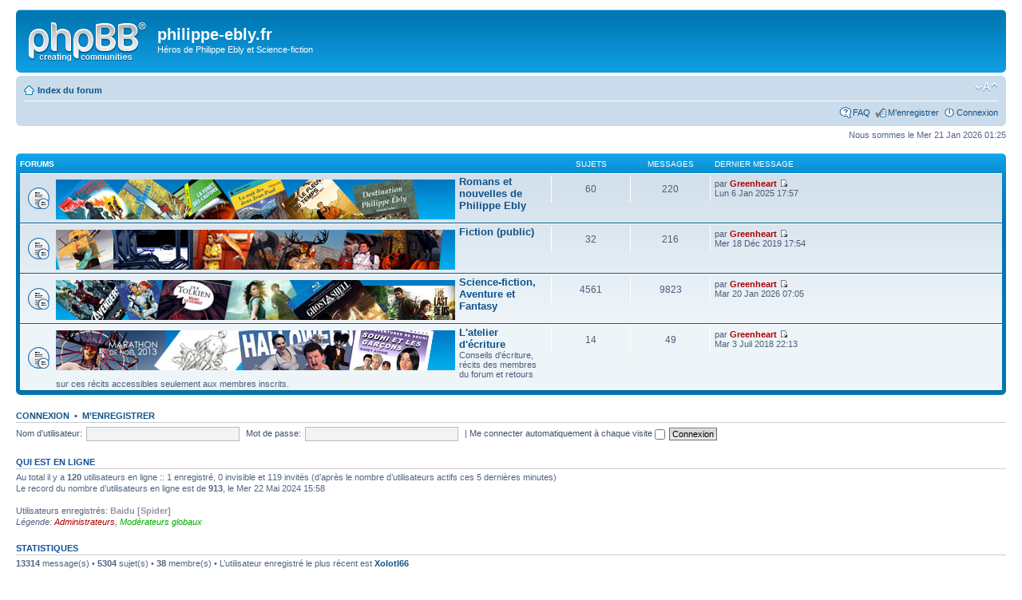

--- FILE ---
content_type: text/html; charset=UTF-8
request_url: http://p5317.phpnet.org/phpBB3/index.php?sid=8d6cbdd0cffbeec6de06b61bab3bfa44
body_size: 3499
content:
<!DOCTYPE html PUBLIC "-//W3C//DTD XHTML 1.0 Strict//EN" "http://www.w3.org/TR/xhtml1/DTD/xhtml1-strict.dtd">
<html xmlns="http://www.w3.org/1999/xhtml" dir="ltr" lang="fr" xml:lang="fr">
<head>

<meta http-equiv="content-type" content="text/html; charset=UTF-8" />
<meta http-equiv="content-style-type" content="text/css" />
<meta http-equiv="content-language" content="fr" />
<meta http-equiv="imagetoolbar" content="no" />
<meta name="resource-type" content="document" />
<meta name="distribution" content="global" />
<meta name="keywords" content="" />
<meta name="description" content="" />

<title>philippe-ebly.fr &bull; Page d’index</title>

<link rel="alternate" type="application/atom+xml" title="Flux - philippe-ebly.fr" href="http://p5317.phpnet.org/phpBB3/feed.php" /><link rel="alternate" type="application/atom+xml" title="Flux - Nouveaux sujets" href="http://p5317.phpnet.org/phpBB3/feed.php?mode=topics" />

<!--
	phpBB style name: prosilver
	Based on style:   prosilver (this is the default phpBB3 style)
	Original author:  Tom Beddard ( http://www.subBlue.com/ )
	Modified by:
-->

<script type="text/javascript">
// <![CDATA[
	var jump_page = 'Entrer le numéro de page où vous souhaitez aller.:';
	var on_page = '';
	var per_page = '';
	var base_url = '';
	var style_cookie = 'phpBBstyle';
	var style_cookie_settings = '; path=/; domain=p5317.phpnet.org';
	var onload_functions = new Array();
	var onunload_functions = new Array();

	

	/**
	* Find a member
	*/
	function find_username(url)
	{
		popup(url, 760, 570, '_usersearch');
		return false;
	}

	/**
	* New function for handling multiple calls to window.onload and window.unload by pentapenguin
	*/
	window.onload = function()
	{
		for (var i = 0; i < onload_functions.length; i++)
		{
			eval(onload_functions[i]);
		}
	};

	window.onunload = function()
	{
		for (var i = 0; i < onunload_functions.length; i++)
		{
			eval(onunload_functions[i]);
		}
	};

// ]]>
</script>
<script type="text/javascript" src="./styles/prosilver/template/styleswitcher.js"></script>
<script type="text/javascript" src="./styles/prosilver/template/forum_fn.js"></script>

<link href="./styles/prosilver/theme/print.css" rel="stylesheet" type="text/css" media="print" title="printonly" />
<link href="./style.php?id=1&amp;lang=fr&amp;sid=dd4862ff303d0214b1ca458d03ef7eae" rel="stylesheet" type="text/css" media="screen, projection" />

<link href="./styles/prosilver/theme/normal.css" rel="stylesheet" type="text/css" title="A" />
<link href="./styles/prosilver/theme/medium.css" rel="alternate stylesheet" type="text/css" title="A+" />
<link href="./styles/prosilver/theme/large.css" rel="alternate stylesheet" type="text/css" title="A++" />



</head>

<body id="phpbb" class="section-index ltr">

<div id="wrap">
	<a id="top" name="top" accesskey="t"></a>
	<div id="page-header">
		<div class="headerbar">
			<div class="inner"><span class="corners-top"><span></span></span>

			<div id="site-description">
				<a href="./index.php?sid=dd4862ff303d0214b1ca458d03ef7eae" title="Index du forum" id="logo"><img src="./styles/prosilver/imageset/site_logo.gif" width="149" height="52" alt="" title="" /></a>
				<h1>philippe-ebly.fr</h1>
				<p>Héros de Philippe Ebly et Science-fiction</p>
				<p class="skiplink"><a href="#start_here">Vers le contenu</a></p>
			</div>

		

			<span class="corners-bottom"><span></span></span></div>
		</div>

		<div class="navbar">
			<div class="inner"><span class="corners-top"><span></span></span>

			<ul class="linklist navlinks">
				<li class="icon-home"><a href="./index.php?sid=dd4862ff303d0214b1ca458d03ef7eae" accesskey="h">Index du forum</a> </li>

				<li class="rightside"><a href="#" onclick="fontsizeup(); return false;" onkeypress="return fontsizeup(event);" class="fontsize" title="Modifier la taille de la police">Modifier la taille de la police</a></li>

				
			</ul>

			

			<ul class="linklist rightside">
				<li class="icon-faq"><a href="./faq.php?sid=dd4862ff303d0214b1ca458d03ef7eae" title="Foire aux questions (Questions posées fréquemment)">FAQ</a></li>
				<li class="icon-register"><a href="./ucp.php?mode=register&amp;sid=dd4862ff303d0214b1ca458d03ef7eae">M’enregistrer</a></li>
					<li class="icon-logout"><a href="./ucp.php?mode=login&amp;sid=dd4862ff303d0214b1ca458d03ef7eae" title="Connexion" accesskey="x">Connexion</a></li>
				
			</ul>

			<span class="corners-bottom"><span></span></span></div>
		</div>

	</div>

	<a name="start_here"></a>
	<div id="page-body">
		

<p class="right">Nous sommes le Mer 21 Jan 2026 01:25</p>

		<div class="forabg">
			<div class="inner"><span class="corners-top"><span></span></span>
			<ul class="topiclist">
				<li class="header">
					<dl class="icon">
						<dt>Forums</dt>
						<dd class="topics">Sujets</dd>
						<dd class="posts">Messages</dd>
						<dd class="lastpost"><span>Dernier message</span></dd>
					</dl>
				</li>
			</ul>
			<ul class="topiclist forums">
	
		<li class="row">
			<dl class="icon" style="background-image: url(./styles/prosilver/imageset/forum_read_subforum.gif); background-repeat: no-repeat;">
				<dt title="Aucun message non lu">
				<!-- <a class="feed-icon-forum" title="Flux - Romans et nouvelles de Philippe Ebly" href="http://p5317.phpnet.org/phpBB3/feed.php?f=19"><img src="./styles/prosilver/theme/images/feed.gif" alt="Flux - Romans et nouvelles de Philippe Ebly" /></a> --><span class="forum-image"><img src="./salon_ebly01.jpg" alt="Aucun message non lu" /></span>
					<a href="./viewforum.php?f=19&amp;sid=dd4862ff303d0214b1ca458d03ef7eae" class="forumtitle">Romans et nouvelles de Philippe Ebly</a><br />
					
					
				</dt>
				
					<dd class="topics">60 <dfn>Sujets</dfn></dd>
					<dd class="posts">220 <dfn>Messages</dfn></dd>
					<dd class="lastpost"><span>
						<dfn>Dernier message</dfn> par <a href="./memberlist.php?mode=viewprofile&amp;u=2&amp;sid=dd4862ff303d0214b1ca458d03ef7eae" style="color: #AA0000;" class="username-coloured">Greenheart</a>
						<a href="./viewtopic.php?f=19&amp;p=12361&amp;sid=dd4862ff303d0214b1ca458d03ef7eae#p12361"><img src="./styles/prosilver/imageset/icon_topic_latest.gif" width="11" height="9" alt="Voir le dernier message" title="Voir le dernier message" /></a> <br />Lun 6 Jan 2025 17:57</span>
					</dd>
				
			</dl>
		</li>
	
		<li class="row">
			<dl class="icon" style="background-image: url(./styles/prosilver/imageset/forum_read_subforum.gif); background-repeat: no-repeat;">
				<dt title="Aucun message non lu">
				<!-- <a class="feed-icon-forum" title="Flux - Fiction (public)" href="http://p5317.phpnet.org/phpBB3/feed.php?f=73"><img src="./styles/prosilver/theme/images/feed.gif" alt="Flux - Fiction (public)" /></a> --><span class="forum-image"><img src="./salon_fiction.jpg" alt="Aucun message non lu" /></span>
					<a href="./viewforum.php?f=73&amp;sid=dd4862ff303d0214b1ca458d03ef7eae" class="forumtitle">Fiction (public)</a><br />
					
					
				</dt>
				
					<dd class="topics">32 <dfn>Sujets</dfn></dd>
					<dd class="posts">216 <dfn>Messages</dfn></dd>
					<dd class="lastpost"><span>
						<dfn>Dernier message</dfn> par <a href="./memberlist.php?mode=viewprofile&amp;u=2&amp;sid=dd4862ff303d0214b1ca458d03ef7eae" style="color: #AA0000;" class="username-coloured">Greenheart</a>
						<a href="./viewtopic.php?f=73&amp;p=8386&amp;sid=dd4862ff303d0214b1ca458d03ef7eae#p8386"><img src="./styles/prosilver/imageset/icon_topic_latest.gif" width="11" height="9" alt="Voir le dernier message" title="Voir le dernier message" /></a> <br />Mer 18 Déc 2019 17:54</span>
					</dd>
				
			</dl>
		</li>
	
		<li class="row">
			<dl class="icon" style="background-image: url(./styles/prosilver/imageset/forum_read_subforum.gif); background-repeat: no-repeat;">
				<dt title="Aucun message non lu">
				<!-- <a class="feed-icon-forum" title="Flux - Science-fiction, Aventure et Fantasy" href="http://p5317.phpnet.org/phpBB3/feed.php?f=20"><img src="./styles/prosilver/theme/images/feed.gif" alt="Flux - Science-fiction, Aventure et Fantasy" /></a> --><span class="forum-image"><img src="./salon_sf01.jpg" alt="Aucun message non lu" /></span>
					<a href="./viewforum.php?f=20&amp;sid=dd4862ff303d0214b1ca458d03ef7eae" class="forumtitle">Science-fiction, Aventure et Fantasy</a><br />
					
					
				</dt>
				
					<dd class="topics">4561 <dfn>Sujets</dfn></dd>
					<dd class="posts">9823 <dfn>Messages</dfn></dd>
					<dd class="lastpost"><span>
						<dfn>Dernier message</dfn> par <a href="./memberlist.php?mode=viewprofile&amp;u=2&amp;sid=dd4862ff303d0214b1ca458d03ef7eae" style="color: #AA0000;" class="username-coloured">Greenheart</a>
						<a href="./viewtopic.php?f=20&amp;p=13482&amp;sid=dd4862ff303d0214b1ca458d03ef7eae#p13482"><img src="./styles/prosilver/imageset/icon_topic_latest.gif" width="11" height="9" alt="Voir le dernier message" title="Voir le dernier message" /></a> <br />Mar 20 Jan 2026 07:05</span>
					</dd>
				
			</dl>
		</li>
	
		<li class="row">
			<dl class="icon" style="background-image: url(./styles/prosilver/imageset/forum_read_subforum.gif); background-repeat: no-repeat;">
				<dt title="Aucun message non lu">
				<!-- <a class="feed-icon-forum" title="Flux - L'atelier d'écriture" href="http://p5317.phpnet.org/phpBB3/feed.php?f=15"><img src="./styles/prosilver/theme/images/feed.gif" alt="Flux - L'atelier d'écriture" /></a> --><span class="forum-image"><img src="./salon_ecriture.jpg" alt="Aucun message non lu" /></span>
					<a href="./viewforum.php?f=15&amp;sid=dd4862ff303d0214b1ca458d03ef7eae" class="forumtitle">L'atelier d'écriture</a><br />
					Conseils d'écriture, récits des membres du forum et retours sur ces récits accessibles seulement aux membres inscrits.
					
				</dt>
				
					<dd class="topics">14 <dfn>Sujets</dfn></dd>
					<dd class="posts">49 <dfn>Messages</dfn></dd>
					<dd class="lastpost"><span>
						<dfn>Dernier message</dfn> par <a href="./memberlist.php?mode=viewprofile&amp;u=2&amp;sid=dd4862ff303d0214b1ca458d03ef7eae" style="color: #AA0000;" class="username-coloured">Greenheart</a>
						<a href="./viewtopic.php?f=71&amp;p=7506&amp;sid=dd4862ff303d0214b1ca458d03ef7eae#p7506"><img src="./styles/prosilver/imageset/icon_topic_latest.gif" width="11" height="9" alt="Voir le dernier message" title="Voir le dernier message" /></a> <br />Mar 3 Juil 2018 22:13</span>
					</dd>
				
			</dl>
		</li>
	
			</ul>

			<span class="corners-bottom"><span></span></span></div>
		</div>
	
	<form method="post" action="./ucp.php?mode=login&amp;sid=dd4862ff303d0214b1ca458d03ef7eae" class="headerspace">
	<h3><a href="./ucp.php?mode=login&amp;sid=dd4862ff303d0214b1ca458d03ef7eae">Connexion</a>&nbsp; &bull; &nbsp;<a href="./ucp.php?mode=register&amp;sid=dd4862ff303d0214b1ca458d03ef7eae">M’enregistrer</a></h3>
		<fieldset class="quick-login">
			<label for="username">Nom d’utilisateur:</label>&nbsp;<input type="text" name="username" id="username" size="10" class="inputbox" title="Nom d’utilisateur" />
			<label for="password">Mot de passe:</label>&nbsp;<input type="password" name="password" id="password" size="10" class="inputbox" title="Mot de passe" />
			
				| <label for="autologin">Me connecter automatiquement à chaque visite <input type="checkbox" name="autologin" id="autologin" /></label>
			
			<input type="submit" name="login" value="Connexion" class="button2" />
			<input type="hidden" name="redirect" value="./index.php?sid=dd4862ff303d0214b1ca458d03ef7eae" />

		</fieldset>
	</form>
<h3>Qui est en ligne</h3>
	<p>Au total il y a <strong>120</strong> utilisateurs en ligne :: 1 enregistré, 0 invisible et 119 invités (d’après le nombre d’utilisateurs actifs ces 5 dernières minutes)<br />Le record du nombre d’utilisateurs en ligne est de <strong>913</strong>, le Mer 22 Mai 2024 15:58<br /> <br />Utilisateurs enregistrés: <span style="color: #9E8DA7;" class="username-coloured">Baidu [Spider]</span>
	<br /><em>Légende: <a style="color:#AA0000" href="./memberlist.php?mode=group&amp;g=5&amp;sid=dd4862ff303d0214b1ca458d03ef7eae">Administrateurs</a>, <a style="color:#00AA00" href="./memberlist.php?mode=group&amp;g=4&amp;sid=dd4862ff303d0214b1ca458d03ef7eae">Modérateurs globaux</a></em></p>

	<h3>Statistiques</h3>
	<p><strong>13314</strong> message(s) &bull; <strong>5304</strong> sujet(s) &bull; <strong>38</strong> membre(s) &bull; L’utilisateur enregistré le plus récent est <strong><a href="./memberlist.php?mode=viewprofile&amp;u=150&amp;sid=dd4862ff303d0214b1ca458d03ef7eae">Xolotl66</a></strong></p>
</div>

<div id="page-footer">

	<div class="navbar">
		<div class="inner"><span class="corners-top"><span></span></span>

		<ul class="linklist">
			<li class="icon-home"><a href="./index.php?sid=dd4862ff303d0214b1ca458d03ef7eae" accesskey="h">Index du forum</a></li>
				
			<li class="rightside"><a href="./memberlist.php?mode=leaders&amp;sid=dd4862ff303d0214b1ca458d03ef7eae">L’équipe du forum</a> &bull; <a href="./ucp.php?mode=delete_cookies&amp;sid=dd4862ff303d0214b1ca458d03ef7eae">Supprimer les cookies du forum</a> &bull; Heures au format UTC </li>
		</ul>

		<span class="corners-bottom"><span></span></span></div>
	</div>

	<div class="copyright">Développé par <a href="https://www.phpbb.com/">phpBB</a>&reg; Forum Software &copy; phpBB Group
		<br />Traduction par <a href="http://forums.phpbb-fr.com">phpBB-fr.com</a>
	</div>
</div>

</div>

<div>
	<a id="bottom" name="bottom" accesskey="z"></a>
	<img src="./cron.php?cron_type=tidy_search&amp;sid=dd4862ff303d0214b1ca458d03ef7eae" width="1" height="1" alt="cron" />
</div>

</body>
</html>